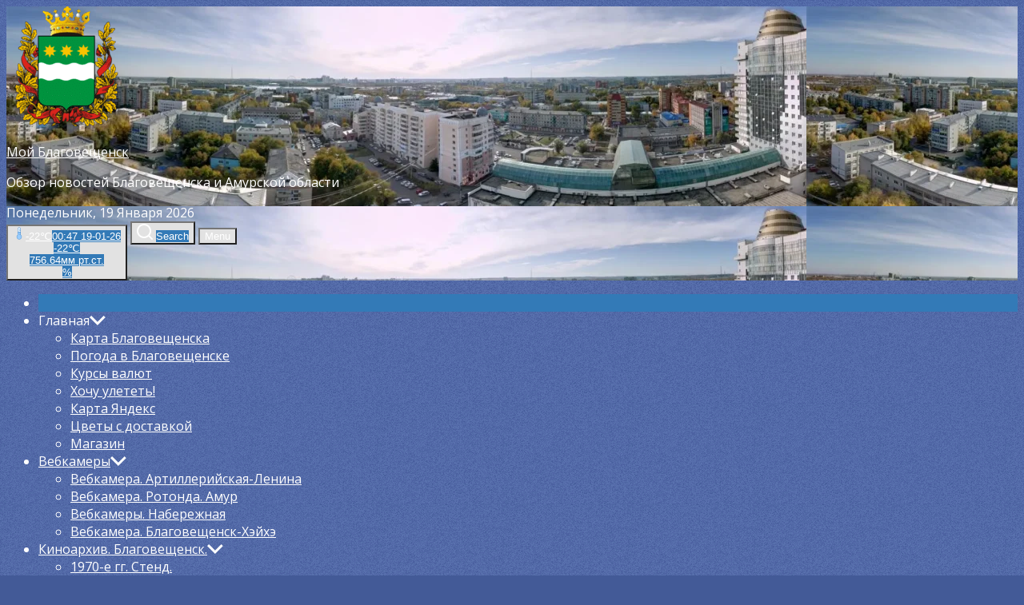

--- FILE ---
content_type: application/javascript;charset=utf-8
request_url: https://w.uptolike.com/widgets/v1/version.js?cb=cb__utl_cb_share_1768751964555949
body_size: 396
content:
cb__utl_cb_share_1768751964555949('1ea92d09c43527572b24fe052f11127b');